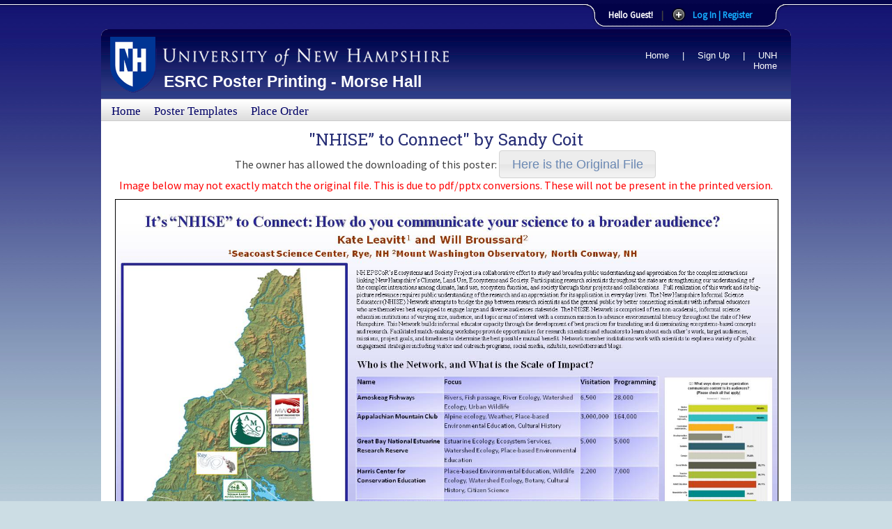

--- FILE ---
content_type: text/html; charset=utf-8
request_url: https://posters.unh.edu/gallery/view/3211/
body_size: 3188
content:

<!DOCTYPE html PUBLIC "-//W3C//DTD XHTML 1.0 Transitional//EN" "http://www.w3.org/TR/xhtml1/DTD/xhtml1-transitional.dtd">
<html xmlns="http://www.w3.org/1999/xhtml">
<head>
    <meta http-equiv="Content-Type" content="text/html; charset=UTF-8" />
    <link rel="icon" type="image/png" href="/media/images/icons/banner.png" />
    <title>ESRC Poster Printing - Morse Hall</title>

	<script>
		(function(i,s,o,g,r,a,m){i['GoogleAnalyticsObject']=r;i[r]=i[r]||function(){
		(i[r].q=i[r].q||[]).push(arguments)},i[r].l=1*new Date();a=s.createElement(o),
		m=s.getElementsByTagName(o)[0];a.async=1;a.src=g;m.parentNode.insertBefore(a,m)
		})(window,document,'script','https://www.google-analytics.com/analytics.js','ga');

		ga('create', 'UA-45057444-5', 'auto');
		ga('send', 'pageview');
	</script>
    
   
    <link rel="stylesheet" type="text/css" href="/media/css/common-structure.css" />
    <link rel="stylesheet" type="text/css" href="/media/css/common-style.css" />
    <link rel="stylesheet" type="text/css" href="/media/css/1-column.css" />
    <link rel="stylesheet" type="text/css" href="/media/css/custom.css" />
    <link rel="stylesheet" type="text/css" href="/media/css/print.css" media="print" />
    <!-- <link type="text/css" href="/media/css/smoothness/jquery-ui-1.8.13.custom.css" rel="stylesheet" />    <script type="text/javascript" src="/media/js/jquery-ui-1.8.13.custom.min.js"></script> -->
    <link rel="stylesheet" href="/media/css/slide.css" type="text/css" media="screen" />
    <link rel="stylesheet" href="/media/css/slidestyle.css" type="text/css" media="screen" />
    <link rel="stylesheet" href="//code.jquery.com/ui/1.9.2/themes/base/jquery-ui.css" />
    <script src="//ajax.googleapis.com/ajax/libs/jquery/1.8.3/jquery.min.js"></script>
    <script src="//code.jquery.com/ui/1.9.2/jquery-ui.js"></script>
    <script type="text/javascript" src="/media/js/slide.js"></script>
	<!-- google font -->
	<link href="https://fonts.googleapis.com/css?family=Roboto+Slab|Source+Sans+Pro" rel="stylesheet">
    
    
<style type="text/css">
div.history-row{
	min-height: 1.2em;
	border-bottom: 1px solid #CDCDCD;
    width: 90%;
    padding: 1em;	
}
.history-row .message-text{
    font-weight: bold;
	float: left;
    color: black;
    font-size: 1em;
}
.history-row .time-since{
    color: #CDCDCD;
    font-size: 0.8em;
	float: right;
}

ul.no-style{
	list-style: none;
	margin-left: 0;
	padding-left: 0;
}
ul.no-style li{
	margin-left: 0;
	padding-left: 0;
}

</style>
<script>

    $(document).ready(function() {
        $('a.button').button();
    });

        

</script>

</head>

<body>
	<!-- dashboard panel -->
	
<!-- post password change confirmation popup alert -->
<script language="JavaScript">
if(window.location.href.indexOf("/users/password/change/done/#") > -1){ 
alert("Password Successfully Changed")
};
</script>


<div id="user-panel">
        <div class="content clearfix">
             <!-- if not logged in -->
            <div class="left border-fix">
                <h1><center>Welcome to ESRC Poster Printing</center></h1>
        </br></br>
                <h2>Login or Register to use our Services!</h2>       
                <center><p class="grey">Having Trouble? <br /> send us an <a href="/help/">email</a> <br /> or stop by Morse Hall - Room253!</p></center>
            </div>
            <div class="left border-fix">
                <!-- Login Form -->
                <form class="clearfix" action="/users/login/" method="post">
                    <input type="hidden" name="csrfmiddlewaretoken" value="XpRpGrWaxPkg3gziJtPbT8MWEaH2s3CzQWxAKVOXH8CJon8dSu6TL2mZen9Tr4fC">
                    <h1>Member Login</h1>

                    

        <table>
            <tr>
                <td>

                </td>
            </tr>
            <tr>
                <td>
                <label>Username:</label>
                <input style="width:auto;" class="field" type="text" id="id_username" maxlength="30" name="username" /></td>
            </tr>
            <tr>
                <td>
                <label>Password:</label>
                <input style="width:auto;" class="field" type="password" id="id_password" name="password" /></td>
            </tr>
            <tr><td>
            </td></tr>
        </table>
            <input type="submit" name="submit" value="Login" class="bt_login" />
            <input type="hidden" name="next" value="" />
            <a class="lost-pwd" href="/users/password/reset/">Lost your password?</a>
        

                </form>
            </div>


            <div class="left right border-fix">            
                <!-- Register Section -->
                   <h1>Not a member yet? Sign Up!</h1>
                    <div> By Signing up with us you will be able to place orders and access all of the services we provide.</div>             
                 <a style="margin-left:30%; margin-right:30%;" href="/users/register/" class="bt_register">Register</a>
                <span style="color:red;">Attention:</span> Users from our old site may
                have to Register again.
            </div>

        </div>
</div> <!-- /login -->  

    <!-- The tab on top --> 
    <div class="tab">
        <ul class="login">
            <li class="left">&nbsp;</li>
            
                <li>Hello Guest!</li>
            <li class="sep">|</li>
            <li id="toggle">
                <a id="open" class="open" href="#">Log In | Register</a>
                <a id="close" style="display: none;" class="close" href="#">Close
                    Dashboard</a>         
            </li>
            <li class="right">&nbsp;</li>
                        
        </ul> 
    </div> <!-- / top -->
    

	<!-- end dashboard panel -->

	<div id="container">
		<div id="banner">
			<h1>
				<img src="/media/images/structure/banner_new.gif" alt="University of New Hampshire" width="293" height="45" class="printmedia" /><br />
				
					<a href="/">ESRC Poster Printing - Morse Hall</a>
				
			</h1>
			<div id="quickfind">
				<ul>
					
					<li><a href="/">Home</a></li>
					<li>|</li>
					<li><a href="/users/register/">Sign Up</a></li>
					<li>|</li>
					
					<li><a href="http://www.unh.edu" target="_blank">UNH Home</a></li>
				</ul>
			</div>
		</div>

		<div id="navbar">
			<ul>
				<li><a href="/">Home</a></li>
				<li><a href="/templates/">Poster Templates</a></li>
				<li><a href="/commerce/order/">Place Order</a></li>
				
				
				
			</ul>
		</div>
		<!--END NAVBAR DIV -->

		<div id="content">
			
	<div style="text-align:center;">
    	<h2 style="display: inline; width: 60%; margin-top: 0;">"NHISE” to Connect" by <a href="/users/profile/258/">Sandy Coit</a></h2>
        <div style="clear: both;"></div>
        <!--can download or not -->
        
        <div>
            The owner has allowed the downloading of this poster: 
            <a class="button" href="/private_media/3211/">Here is the Original File</a>
        </div>
        
		<span style="color:red;">Image below may not exactly match the original file. This is due to pdf/pptx conversions. These will not be present in the printed version.</span>
        <!-- end download -->
        <img style="border:black solid 1px; margin-top:10px; width:100%;" src="/media/uploads/previews/thumbnail/slz27_Q9UF6J00X.pptx.jpg" />
        <ul class="no-style" style="list-style: none; margin-left: 0;">
            <li><b>Department:</b> </li>
            <li><b>Email:</b> sandy.coit@unh.edu</li>
        </ul>
            
		</div>
    </div>
    

		</div>
		<!--END CONTENT DIV-->

		<br clear="all" />
	</div>
	<!--END CONTAINER DIV -->

	<div id="footer">
		<center style="color:navy;">
			© 2019 University of New Hampshire <br/>
			Laboratory for Remote Sensing and Spatial Analysis
			Earth Systems Research Center<br/>
			Institute for the Study of Earth, Oceans, and Space<br/>
			Morse Hall, Durham, New Hampshire 03824
		</center>
	</div>
	<!--END FOOTER DIV -->

	<div id="forprint">
		<p>
			*You are viewing pages printed from http://www.unh.edu/<br />
			These pages appear differently when viewed online.
		</p>
	</div>
</body>
</html>


--- FILE ---
content_type: text/css
request_url: https://posters.unh.edu/media/css/1-column.css
body_size: 31
content:
#content {
	margin-left:20px;
}

--- FILE ---
content_type: text/css
request_url: https://posters.unh.edu/media/css/print.css
body_size: 214
content:

.screenmedia {
	display:none;
	}
	
.printmedia {
	display:inline;
	}
	
#banner {	
	border-bottom:1px solid #006;
}

#banner h1 {
	margin:0px;
	padding:0px;
}

#banner h1 a {
	margin-top:20px;
	margin-left:10px;
}

#banner h1 a:link, #banner h1 a:visited {
	color:#006;
}

#banner h1 a:hover, #banner h1 a:active {
	color:#006;
}

#navbar {
	display:none;
}

#left-column {
	display:none;
}

#content {
	margin-left:0px;
}